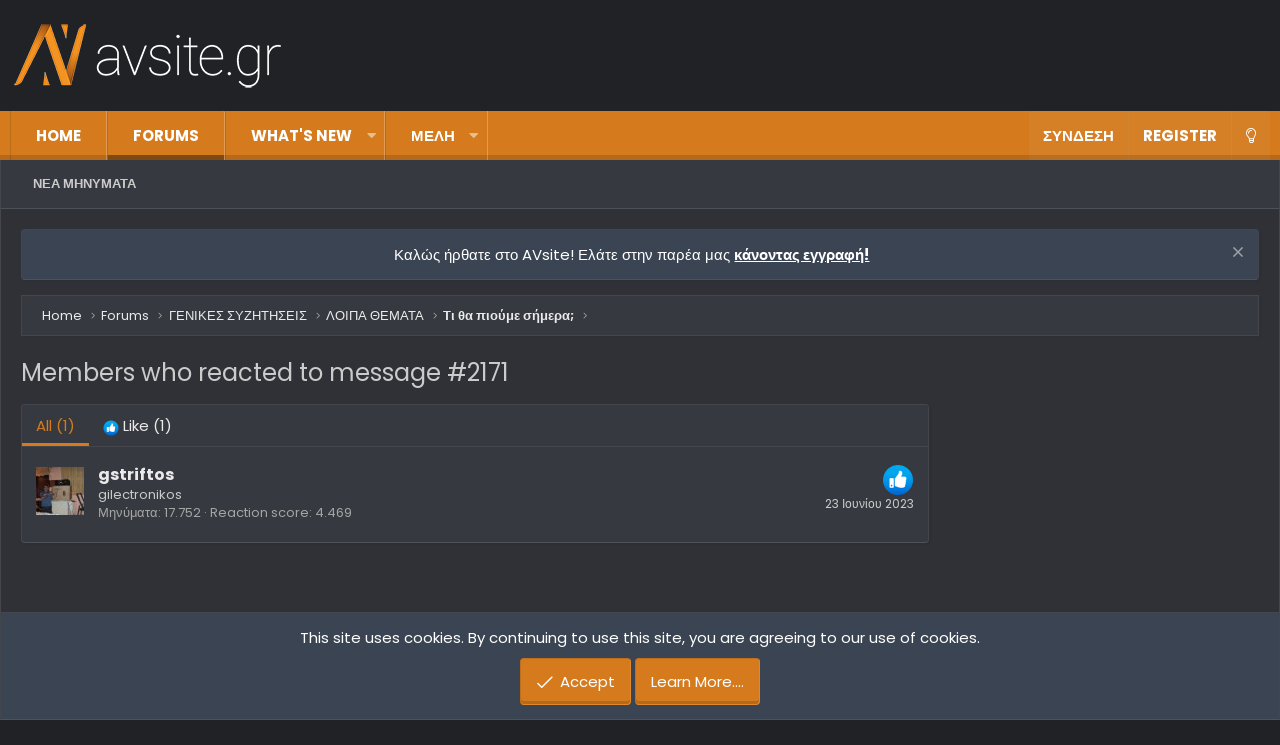

--- FILE ---
content_type: text/html; charset=utf-8
request_url: https://www.avsite.gr/forum/posts/3023516/reactions
body_size: 12808
content:
<!DOCTYPE html>
<html id="XF" lang="el-GR" dir="LTR"
	data-app="public"
	data-template="reaction_list"
	data-container-key="node-55"
	data-content-key=""
	data-logged-in="false"
	data-cookie-prefix="xf2_"
	data-csrf="1769142573,c08302ea0c5dc664dd796c83d9e12136"
	class="XenBase ForumStyleClassic logged-out has-no-js template-reaction_list xb-toggle-default"
	>
<head>


	
	
	<meta charset="utf-8" />
	<meta http-equiv="X-UA-Compatible" content="IE=Edge" />
	<meta name="viewport" content="width=device-width, initial-scale=1, viewport-fit=cover">

	
	
	

	<title>Members who reacted to message #2171 | AVsite</title>

	
		<meta name="robots" content="noindex" />
	

	
		
	
	
	<meta property="og:site_name" content="AVsite" />


	
	
		
	
	
	<meta property="og:type" content="website" />


	
	
		
	
	
	
		<meta property="og:title" content="Members who reacted to message #2171" />
		<meta property="twitter:title" content="Members who reacted to message #2171" />
	


	
	
	
		
	
	
	<meta property="og:url" content="https://www.avsite.gr/forum/posts/3023516/reactions" />


	
	

	
		<meta name="theme-color" content="#d57b1e" />
	
	
	
	<link href="https://fonts.googleapis.com/css?family=Poppins:300,400,700" rel="stylesheet">


	
	

	


	<link rel="preload" href="/forum/styles/fonts/fa/fa-light-300.woff2?_v=5.12.1" as="font" type="font/woff2" crossorigin="anonymous" />


	<link rel="preload" href="/forum/styles/fonts/fa/fa-solid-900.woff2?_v=5.12.1" as="font" type="font/woff2" crossorigin="anonymous" />


<link rel="preload" href="/forum/styles/fonts/fa/fa-brands-400.woff2?_v=5.12.1" as="font" type="font/woff2" crossorigin="anonymous" />

	<link rel="stylesheet" href="/forum/css.php?css=public%3Anormalize.css%2Cpublic%3Acore.less%2Cpublic%3Aapp.less&amp;s=10&amp;l=2&amp;d=1759824896&amp;k=8b64094c9ed264629520940dd879f6d759db682b" />

	<link rel="stylesheet" href="/forum/css.php?css=public%3Aalnb_navigation.less%2Cpublic%3Abp_mosteveronline.less%2Cpublic%3Anotices.less%2Cpublic%3Ashare_controls.less%2Cpublic%3Aextra.less&amp;s=10&amp;l=2&amp;d=1759824896&amp;k=2751265976f2bbfa9e17d00a0e89b271163c0bca" />

	
		<script src="/forum/js/xf/preamble.min.js?_v=97597283"></script>
	


	
	
	
	<!-- Global site tag (gtag.js) - Google Analytics -->
<script async src="https://www.googletagmanager.com/gtag/js?id=UA-6372195-6"></script>
<script>
  window.dataLayer = window.dataLayer || [];
  function gtag(){dataLayer.push(arguments);}
  gtag('js', new Date());
 
gtag('config', 'UA-6372195-6', {
    'custom_map': {'dimension3': 'user_state'}
});
gtag('event', 'user_state_event', {'user_state': 'guest'});

</script>



<script async='async' src='https://securepubads.g.doubleclick.net/tag/js/gpt.js'></script>
<script>
    var googletag = googletag || {};
    googletag.cmd = googletag.cmd || [];
</script>


<script async src="https://securepubads.g.doubleclick.net/tag/js/gpt.js"></script>
<script>
  window.googletag = window.googletag || {cmd: []};
  googletag.cmd.push(function() {
    googletag.defineSlot('/38669707/AVsite_forums_728x90_b', [728, 90], 'div-gpt-ad-1618363268978-0').addService(googletag.pubads());
    googletag.pubads().enableSingleRequest();
    googletag.enableServices();
  });
</script>

<script>
  window.googletag = window.googletag || {cmd: []};
  googletag.cmd.push(function() {
    googletag.defineSlot('/38669707/AVsite_forumview_728x90_perforum_2', [728, 90], 'div-gpt-ad-1566956719441-0').addService(googletag.pubads());
    googletag.pubads().enableSingleRequest();
    googletag.enableServices();
  });
</script>

<script async src="https://securepubads.g.doubleclick.net/tag/js/gpt.js"></script>
<script>
  window.googletag = window.googletag || {cmd: []};
  googletag.cmd.push(function() {
    googletag.defineSlot('/38669707/AVsite_home_728x90_b', [728, 90], 'div-gpt-ad-1567126817313-0').addService(googletag.pubads());
    googletag.pubads().enableSingleRequest();
    googletag.enableServices();
  });
</script>

<script async src="https://securepubads.g.doubleclick.net/tag/js/gpt.js"></script>
<script>
  window.googletag = window.googletag || {cmd: []};
  googletag.cmd.push(function() {
    googletag.defineSlot('/38669707/AVsite_forumview_728x90_perforum', [728, 90], 'div-gpt-ad-1567127090154-0').addService(googletag.pubads());
    googletag.pubads().enableSingleRequest();
    googletag.enableServices();
  });
</script>

	

		
			
		

		
	


</head>
<body data-template="reaction_list">

	

		
			
		

		
	


	

		
			
		

		
	


<div class="p-pageWrapper" id="top">
<div class="p-pageWrapper--helper"></div>

	
<div class="xb-page-wrapper xb-canvas-menuActive">
	
	
		
	<div class="xb-page-wrapper--helper"></div>
	
	
	
<header class="p-header" id="header">
	<div class="p-header-inner">
		<div class="p-header-content">

			<div class="p-header-logo p-header-logo--image">
				<a href="https://www.avsite.gr/forum/pages/homepage/">
					
										
					<img src="/forum/styles/nova/xenforo/logo19.png"
						alt="AVsite" class="logo-desktop"
						 />
					
					
				</a>
			</div>

			
	

		
			
		

		
	



	
	<script async src="https://pagead2.googlesyndication.com/pagead/js/adsbygoogle.js?client=ca-pub-4887427446910197"
	     crossorigin="anonymous"></script>
	<!-- AVsite_header -->
	<ins class="adsbygoogle"
	     style="display:block"
	     data-ad-client="ca-pub-4887427446910197"
	     data-ad-slot="5790447266"
	     data-ad-format="auto"
	     data-full-width-responsive="true"></ins>
	<script>
	     (adsbygoogle = window.adsbygoogle || []).push({});
	</script>
	<br />


			
			
			
			
			
			
		</div>
	</div>
</header>

		

<div class="xb-content-wrapper">
	<div class="navigation-helper">
		
	</div>

	
	




	<div class="p-navSticky p-navSticky--primary" data-xf-init="sticky-header">
		
	<div class="p-nav--wrapper">
	<nav class="p-nav">
		<div class="p-nav-inner">
			<a class="p-nav-menuTrigger" data-xf-click="off-canvas" data-menu=".js-headerOffCanvasMenu" role="button" tabindex="0">
				<i aria-hidden="true"></i>
				<span class="p-nav-menuText">Menu</span>
			</a>

		
			<div class="p-nav-smallLogo">
				<a href="https://www.avsite.gr/forum/pages/homepage/">
							
					<img src="/forum/styles/nova/xenforo/logo19.png"
						alt="AVsite" class="logo-desktop"
					 />
					
					
				</a>
			</div>


			<div class="p-nav-scroller hScroller" data-xf-init="h-scroller" data-auto-scroll=".p-navEl.is-selected">
				<div class="hScroller-scroll">
					<ul class="p-nav-list js-offCanvasNavSource">
					
						<li class="navhome">
							
	<div class="p-navEl " >
		

			
	
	<a href="https://www.avsite.gr/forum/pages/homepage/"
		class="p-navEl-link "
		
		data-xf-key="1"
		data-nav-id="home">Home</a>


			

		
		
	</div>

						</li>
					
						<li class="navforums">
							
	<div class="p-navEl is-selected" data-has-children="true">
		

			
	
	<a href="/forum/forums/"
		class="p-navEl-link p-navEl-link--splitMenu "
		
		
		data-nav-id="forums">Forums</a>


			<a data-xf-key="2"
				data-xf-click="menu"
				data-menu-pos-ref="< .p-navEl"
				class="p-navEl-splitTrigger"
				role="button"
				tabindex="0"
				aria-label="Toggle expanded"
				aria-expanded="false"
				aria-haspopup="true"></a>

		
		
			<div class="menu menu--structural" data-menu="menu" aria-hidden="true">
				<div class="menu-content">
					
						
	
	
	<a href="/forum/whats-new/posts/"
		class="menu-linkRow u-indentDepth0 js-offCanvasCopy "
		
		
		data-nav-id="newPosts">Νέα Μηνύματα</a>

	

					
				</div>
			</div>
		
	</div>

						</li>
					
						<li class="navwhatsNew">
							
	<div class="p-navEl " data-has-children="true">
		

			
	
	<a href="/forum/whats-new/posts/"
		class="p-navEl-link p-navEl-link--splitMenu "
		
		
		data-nav-id="whatsNew">What's new</a>


			<a data-xf-key="3"
				data-xf-click="menu"
				data-menu-pos-ref="< .p-navEl"
				class="p-navEl-splitTrigger"
				role="button"
				tabindex="0"
				aria-label="Toggle expanded"
				aria-expanded="false"
				aria-haspopup="true"></a>

		
		
			<div class="menu menu--structural" data-menu="menu" aria-hidden="true">
				<div class="menu-content">
					
						
	
	
	<a href="/forum/whats-new/latest-activity"
		class="menu-linkRow u-indentDepth0 js-offCanvasCopy "
		 rel="nofollow"
		
		data-nav-id="latestActivity">ΔΡΑΣΤΗΡΙΟΤΗΤΑ</a>

	

					
				</div>
			</div>
		
	</div>

						</li>
					
						<li class="navmembers">
							
	<div class="p-navEl " data-has-children="true">
		

			
	
	<a href="/forum/members/"
		class="p-navEl-link p-navEl-link--splitMenu "
		
		
		data-nav-id="members">ΜΕΛΗ</a>


			<a data-xf-key="4"
				data-xf-click="menu"
				data-menu-pos-ref="< .p-navEl"
				class="p-navEl-splitTrigger"
				role="button"
				tabindex="0"
				aria-label="Toggle expanded"
				aria-expanded="false"
				aria-haspopup="true"></a>

		
		
			<div class="menu menu--structural" data-menu="menu" aria-hidden="true">
				<div class="menu-content">
					
						
	
	
	<a href="/forum/members/list/"
		class="menu-linkRow u-indentDepth0 js-offCanvasCopy "
		
		
		data-nav-id="registeredMembers">Registered members</a>

	

					
						
	
	
	<a href="/forum/online/"
		class="menu-linkRow u-indentDepth0 js-offCanvasCopy "
		
		
		data-nav-id="currentVisitors">Current visitors</a>

	

					
				</div>
			</div>
		
	</div>

						</li>
					
					</ul>
				</div>
			</div>
			
			
			<div class="p-nav-opposite">
				<div class="p-navgroup p-account p-navgroup--guest">
					
						<a href="/forum/login/" class="p-navgroup-link p-navgroup-link--textual p-navgroup-link--logIn"
							data-xf-click="overlay" data-follow-redirects="on">
							<span class="p-navgroup-linkText">Σύνδεση</span>
						</a>
						
							<a href="/forum/register/" class="p-navgroup-link p-navgroup-link--textual p-navgroup-link--register"
								data-xf-click="overlay" data-follow-redirects="on">
								<span class="p-navgroup-linkText">Register</span>
							</a>
						
					
					
					
						
						<a href="/forum/misc/style?style_id=12&amp;t=1769142573%2Cc08302ea0c5dc664dd796c83d9e12136"
						   								class="p-navgroup-link p-navgroup-link--switch"
								 						data-xf-init="tooltip"
														title="Change Style"><i class="fa--xf fal fa-lightbulb" aria-hidden="true"></i>
						</a>
					
				</div>

				<div class="p-navgroup p-discovery p-discovery--noSearch">
					<a href="/forum/whats-new/"
						
	


	class="p-navgroup-link p-navgroup-link--iconic p-navgroup-link--whatsnew"

						aria-label="Νέα μηνύματα"
						title="Νέα μηνύματα">
						<i aria-hidden="true"></i>
						<span class="p-navgroup-linkText">Νέα μηνύματα</span>
					</a>
					
					
					
				</div>
			</div>
			

		</div>
	</nav>
	</div>

	</div>
	
	
		<div class="p-sectionLinks">
			<div class="p-sectionLinks-inner hScroller" data-xf-init="h-scroller">
				<div class="hScroller-scroll">
					<ul class="p-sectionLinks-list">
					
						<li>
							
	<div class="p-navEl " >
		

			
	
	<a href="/forum/whats-new/posts/"
		class="p-navEl-link "
		
		data-xf-key="alt+1"
		data-nav-id="newPosts">Νέα Μηνύματα</a>


			

		
		
	</div>

						</li>
					
					</ul>
				</div>
			</div>
		</div>
	



<div class="offCanvasMenu offCanvasMenu--nav js-headerOffCanvasMenu" data-menu="menu" aria-hidden="true" data-ocm-builder="navigation">
	<div class="offCanvasMenu-backdrop" data-menu-close="true"></div>
	<div class="offCanvasMenu-content">
		<div class="offCanvasMenu-header">
			Menu
			<a class="offCanvasMenu-closer" data-menu-close="true" role="button" tabindex="0" aria-label="Κλείσιμο"></a>
		</div>
		
			<div class="p-offCanvasRegisterLink">
				<div class="offCanvasMenu-linkHolder">
					<a href="/forum/login/" class="offCanvasMenu-link" data-xf-click="overlay" data-menu-close="true">
						Σύνδεση
					</a>
				</div>
				<hr class="offCanvasMenu-separator" />
				
					<div class="offCanvasMenu-linkHolder">
						<a href="/forum/register/" class="offCanvasMenu-link" data-xf-click="overlay" data-menu-close="true">
							Register
						</a>
					</div>
					<hr class="offCanvasMenu-separator" />
				
			</div>
		
		<div class="js-offCanvasNavTarget"></div>
	</div>
</div>

	
	
	
		
	
	
<div class="p-body">
	<div class="p-body-inner">
		
		
		<!--XF:EXTRA_OUTPUT-->



		
			
	
		
		
		

		<ul class="notices notices--block  js-notices"
			data-xf-init="notices"
			data-type="block"
			data-scroll-interval="6">

			
				
	<li class="notice js-notice notice--primary"
		data-notice-id="2"
		data-delay-duration="0"
		data-display-duration="0"
		data-auto-dismiss=""
		data-visibility="">

		
		<div class="notice-content">
			
				<a href="/forum/account/dismiss-notice?notice_id=2" class="notice-dismiss js-noticeDismiss" data-xf-init="tooltip" title="Απόκρυψη ανακοίνωσης"></a>
			
			<center>Καλώς ήρθατε στο AVsite! Ελάτε στην παρέα μας <a href="https://www.avsite.gr/forum/login/"><strong>κάνοντας εγγραφή!</strong></a></center>
		</div>
	</li>

			
		</ul>
	

		

		

		
	

		
			
		

		
	


		
	
		<div class="p-breadcrumbs--parent">
		<ul class="p-breadcrumbs"
			itemscope itemtype="https://schema.org/BreadcrumbList">
		
			

			
			
				
				
	<li itemprop="itemListElement" itemscope itemtype="https://schema.org/ListItem">
		<a href="https://www.avsite.gr/forum/pages/homepage/" itemprop="item">
			<span itemprop="name">Home</span>
		</a>
		<meta itemprop="position" content="1" />
	</li>

			

			
				
				
	<li itemprop="itemListElement" itemscope itemtype="https://schema.org/ListItem">
		<a href="/forum/forums/" itemprop="item">
			<span itemprop="name">Forums</span>
		</a>
		<meta itemprop="position" content="2" />
	</li>

			
			
				
				
	<li itemprop="itemListElement" itemscope itemtype="https://schema.org/ListItem">
		<a href="/forum/forums/#genikes-syzitiseis.36" itemprop="item">
			<span itemprop="name">ΓΕΝΙΚΕΣ ΣΥΖΗΤΗΣΕΙΣ</span>
		</a>
		<meta itemprop="position" content="3" />
	</li>

			
				
				
	<li itemprop="itemListElement" itemscope itemtype="https://schema.org/ListItem">
		<a href="/forum/forums/%CE%9B%CE%9F%CE%99%CE%A0%CE%91-%CE%98%CE%95%CE%9C%CE%91%CE%A4%CE%91.55/" itemprop="item">
			<span itemprop="name">ΛΟΙΠΑ ΘΕΜΑΤΑ</span>
		</a>
		<meta itemprop="position" content="4" />
	</li>

			
				
				
	<li itemprop="itemListElement" itemscope itemtype="https://schema.org/ListItem">
		<a href="/forum/threads/%CE%A4%CE%B9-%CE%B8%CE%B1-%CF%80%CE%B9%CE%BF%CF%8D%CE%BC%CE%B5-%CF%83%CE%AE%CE%BC%CE%B5%CF%81%CE%B1.166918/" itemprop="item">
			<span itemprop="name">Τι θα πιούμε σήμερα;</span>
		</a>
		<meta itemprop="position" content="5" />
	</li>

			

		
		</ul>
		
		</div>
	

		
	

		
			
		

		
	



		
	<noscript><div class="blockMessage blockMessage--important blockMessage--iconic u-noJsOnly">JavaScript is disabled. For a better experience, please enable JavaScript in your browser before proceeding.</div></noscript>

		
	<!--[if lt IE 9]><div class="blockMessage blockMessage&#45;&#45;important blockMessage&#45;&#45;iconic">You are using an out of date browser. It  may not display this or other websites correctly.<br />You should upgrade or use an <a href="https://www.google.com/chrome/browser/" target="_blank">alternative browser</a>.</div><![endif]-->


		
			<div class="p-body-header">
			
				
					<div class="p-title ">
					
						
							
								<h1 class="p-title-value">Members who reacted to message #2171</h1>
							
						
										
					
					</div>
				

				
			
			</div>
		

		<div class="p-body-main p-body-main--withSidebar  xb-sidebar-default">
			
			
			
			
			<div class="p-body-content">
				
				
								
				
	

		
			
		

		
	


				<div class="p-body-pageContent">
	





	



	<div class="block">
		<div class="block-container">
			<h3 class="tabs hScroller block-minorTabHeader" data-xf-init="tabs h-scroller"
				data-panes="< .block-container | .js-reactionTabPanes" role="tablist">
				<span class="hScroller-scroll">
					
						<a class="tabs-tab tabs-tab--reaction0 is-active" role="tab" id="">
							
								<bdi>All</bdi> (1)
							
						</a>
					
						<a class="tabs-tab tabs-tab--reaction1" role="tab" id="reaction-1">
							
								<span class="reaction reaction--small reaction--1" data-reaction-id="1"><i aria-hidden="true"></i><img src="[data-uri]" class="reaction-sprite js-reaction" alt="Like" title="Like" /> <span class="reaction-text js-reactionText"><bdi>Like</bdi> (1)</span></span>
							
						</a>
					
				</span>
			</h3>
			<ul class="tabPanes js-reactionTabPanes">
				
					
						<li class="is-active" role="tabpanel" id="reaction-0">
							
	<ol class="block-body js-reactionList-0">
		
			<li class="block-row block-row--separated">
				
				
	<div class="contentRow">
		<div class="contentRow-figure">
			<a href="/forum/members/gstriftos.13198/" class="avatar avatar--s" data-user-id="13198">
			<img src="/forum/data/avatars/s/13/13198.jpg?1378509516"  alt="gstriftos" class="avatar-u13198-s" /> 
		</a>
		</div>
		<div class="contentRow-main">
			
				<div class="contentRow-extra ">
					<span class="reaction reaction--right reaction--1" data-reaction-id="1"><i aria-hidden="true"></i><img src="[data-uri]" class="reaction-sprite js-reaction" alt="Like" title="Like" /></span>
					<time  class="u-dt" dir="auto" datetime="2023-06-23T19:28:34+0300" data-time="1687537714" data-date-string="23 Ιουνίου 2023" data-time-string="19:28" title="23 Ιουνίου 2023 at 19:28">23 Ιουνίου 2023</time>
				</div>
			
			<h3 class="contentRow-header"><a href="/forum/members/gstriftos.13198/" class="username " dir="auto" data-user-id="13198">gstriftos</a></h3>

			<div class="contentRow-lesser" dir="auto" ><span class="userTitle" dir="auto">gilectronikos</span></div>

			<div class="contentRow-minor">
				<ul class="listInline listInline--bullet">
					
					<li><dl class="pairs pairs--inline">
						<dt>Μηνύματα</dt>
						<dd>17.752</dd>
					</dl></li>
					
					<li><dl class="pairs pairs--inline">
						<dt>Reaction score</dt>
						<dd>4.469</dd>
					</dl></li>
					
					
					
					
				</ul>
			</div>
		</div>
	</div>

			</li>
		
		
	</ol>

						</li>
					
				
					
						<li data-href="/forum/posts/3023516/reactions?reaction_id=1&amp;list_only=1" class="" role="tabpanel" id="reaction-1">
							<div class="blockMessage">Φόρτωση…</div>
						</li>
					
				
			</ul>
		</div>
	</div>


</div>
				
	

		
			
		

		
	


			</div>

			
				

				<div class="p-body-sidebar">
					
						<div class="p-sidebar-inner">
					
							
							
							
							
	

		
			
		

		
	



	
	<center>
	<script async src="https://pagead2.googlesyndication.com/pagead/js/adsbygoogle.js?client=ca-pub-4887427446910197"
	     crossorigin="anonymous"></script>
	<!-- AVsite_sidebar -->
	<ins class="adsbygoogle"
	     style="display:block"
	     data-ad-client="ca-pub-4887427446910197"
	     data-ad-slot="5755263265"
	     data-ad-format="auto"
	     data-full-width-responsive="true"></ins>
	<script>
	     (adsbygoogle = window.adsbygoogle || []).push({});
	</script>	
	</center>
	<br />


							
								<div class="block" data-widget-id="9" data-widget-key="forum_overview_new_posts" data-widget-definition="new_posts">
		<div class="block-container">
			
				<h3 class="block-minorHeader">
					<a href="/forum/whats-new/posts/?skip=1" rel="nofollow">Τελευταια Μηνυματα</a>
				</h3>
				<ul class="block-body">
					
						
							<li class="block-row">
								
	<div class="contentRow">
		<div class="contentRow-figure">
			<a href="/forum/members/tgd.28166/" class="avatar avatar--xxs" data-user-id="28166" data-xf-init="member-tooltip">
			<img src="/forum/data/avatars/s/28/28166.jpg?1606758754"  alt="TGD" class="avatar-u28166-s" /> 
		</a>
		</div>
		<div class="contentRow-main contentRow-main--close">
			
				<a href="/forum/threads/%CE%9F-%CE%BA%CE%B1%CE%BA%CF%8C%CF%82-%CE%BC%CE%B1%CF%82-%CE%BF-%CE%BA%CE%B1%CE%B9%CF%81%CF%8C%CF%82.35223/post-3339984">Ο κακός μας ο καιρός</a>
			

			<div class="contentRow-minor contentRow-minor--hideLinks">
				<ul class="listInline listInline--bullet">
					<li>Latest: TGD</li>
					<li><time  class="u-dt" dir="auto" datetime="2026-01-23T04:43:27+0200" data-time="1769136207" data-date-string="23 Ιανουαρίου 2026" data-time-string="04:43" title="23 Ιανουαρίου 2026 at 04:43">Σήμερα στις 04:43</time></li>
				</ul>
			</div>
			<div class="contentRow-minor contentRow-minor--hideLinks">
				<a href="/forum/forums/%CE%9B%CE%9F%CE%99%CE%A0%CE%91-%CE%98%CE%95%CE%9C%CE%91%CE%A4%CE%91.55/">ΛΟΙΠΑ ΘΕΜΑΤΑ</a>
			</div>
		</div>
	</div>

							</li>
						
							<li class="block-row">
								
	<div class="contentRow">
		<div class="contentRow-figure">
			<a href="/forum/members/%CE%A3%CF%84%CE%B1%CF%8D%CF%81%CE%BF%CF%82-%CE%9B%CE%B1%CE%B3%CE%BA%CE%B1%CE%B4%CE%B9%CE%B1%CE%BD%CF%8C%CF%82.40786/" class="avatar avatar--xxs" data-user-id="40786" data-xf-init="member-tooltip">
			<img src="/forum/data/avatars/s/40/40786.jpg?1768557625"  alt="Σταύρος Λαγκαδιανός" class="avatar-u40786-s" /> 
		</a>
		</div>
		<div class="contentRow-main contentRow-main--close">
			
				<a href="/forum/threads/%CE%95%CE%B4%CF%8E-%CE%B3%CE%B5%CE%BB%CE%AC%CE%BC%CE%B5.34785/post-3339983">Εδώ γελάμε</a>
			

			<div class="contentRow-minor contentRow-minor--hideLinks">
				<ul class="listInline listInline--bullet">
					<li>Latest: Σταύρος Λαγκαδιανός</li>
					<li><time  class="u-dt" dir="auto" datetime="2026-01-23T02:17:51+0200" data-time="1769127471" data-date-string="23 Ιανουαρίου 2026" data-time-string="02:17" title="23 Ιανουαρίου 2026 at 02:17">Σήμερα στις 02:17</time></li>
				</ul>
			</div>
			<div class="contentRow-minor contentRow-minor--hideLinks">
				<a href="/forum/forums/%CE%9B%CE%9F%CE%99%CE%A0%CE%91-%CE%98%CE%95%CE%9C%CE%91%CE%A4%CE%91.55/">ΛΟΙΠΑ ΘΕΜΑΤΑ</a>
			</div>
		</div>
	</div>

							</li>
						
							<li class="block-row">
								
	<div class="contentRow">
		<div class="contentRow-figure">
			<a href="/forum/members/daharis666.32978/" class="avatar avatar--xxs" data-user-id="32978" data-xf-init="member-tooltip">
			<img src="/forum/data/avatars/s/32/32978.jpg?1629241598"  alt="daharis666" class="avatar-u32978-s" /> 
		</a>
		</div>
		<div class="contentRow-main contentRow-main--close">
			
				<a href="/forum/threads/%CE%98%CE%B1-%CF%84%CE%BF-%CE%B1%CE%BD%CE%B1%CE%B3%CE%BD%CF%89%CF%81%CE%AF%CF%83%CE%B5%CE%B9-%CF%89%CF%82-%CF%80%CF%81%CF%8C%CE%B2%CE%BB%CE%B7%CE%BC%CE%B1-%CE%B7-sony-%CE%98%CE%B5%CF%89%CF%81%CE%B5%CE%AF%CF%84%CE%B5-%CF%80%CF%89%CF%82-%CE%B5%CE%AF%CE%BD%CE%B1%CE%B9-%CE%B1%CF%80%CE%BF%CE%B4%CE%B5%CE%BA%CF%84%CF%8C.204059/post-3339982">Θα το αναγνωρίσει ως πρόβλημα η Sony ; Θεωρείτε πως είναι αποδεκτό ;</a>
			

			<div class="contentRow-minor contentRow-minor--hideLinks">
				<ul class="listInline listInline--bullet">
					<li>Latest: daharis666</li>
					<li><time  class="u-dt" dir="auto" datetime="2026-01-23T01:25:03+0200" data-time="1769124303" data-date-string="23 Ιανουαρίου 2026" data-time-string="01:25" title="23 Ιανουαρίου 2026 at 01:25">Σήμερα στις 01:25</time></li>
				</ul>
			</div>
			<div class="contentRow-minor contentRow-minor--hideLinks">
				<a href="/forum/forums/%CE%A4%CE%97%CE%9B%CE%95%CE%9F%CE%A1%CE%91%CE%A3%CE%95%CE%99%CE%A3.44/">ΤΗΛΕΟΡΑΣΕΙΣ</a>
			</div>
		</div>
	</div>

							</li>
						
							<li class="block-row">
								
	<div class="contentRow">
		<div class="contentRow-figure">
			<a href="/forum/members/cosworth.15806/" class="avatar avatar--xxs avatar--default avatar--default--dynamic" data-user-id="15806" data-xf-init="member-tooltip" style="background-color: #66a329; color: #0d1405">
			<span class="avatar-u15806-s">C</span> 
		</a>
		</div>
		<div class="contentRow-main contentRow-main--close">
			
				<a href="/forum/threads/%CE%96%CE%AE%CF%84%CE%B7%CF%83%CE%B7-marantz-pm-8006.204062/post-3339980">Ζήτηση - Marantz PM 8006</a>
			

			<div class="contentRow-minor contentRow-minor--hideLinks">
				<ul class="listInline listInline--bullet">
					<li>Latest: cosworth</li>
					<li><time  class="u-dt" dir="auto" datetime="2026-01-23T01:08:17+0200" data-time="1769123297" data-date-string="23 Ιανουαρίου 2026" data-time-string="01:08" title="23 Ιανουαρίου 2026 at 01:08">Σήμερα στις 01:08</time></li>
				</ul>
			</div>
			<div class="contentRow-minor contentRow-minor--hideLinks">
				<a href="/forum/forums/%CE%9C-%CE%91-%CE%95%CE%9D%CE%99%CE%A3%CE%A7%CE%A5%CE%A4%CE%95%CE%A3.203/">Μ.Α. - ΕΝΙΣΧΥΤΕΣ</a>
			</div>
		</div>
	</div>

							</li>
						
							<li class="block-row">
								
	<div class="contentRow">
		<div class="contentRow-figure">
			<a href="/forum/members/w-tcher.58763/" class="avatar avatar--xxs" data-user-id="58763" data-xf-init="member-tooltip">
			<img src="/forum/data/avatars/s/58/58763.jpg?1741163742"  alt="w@tcher" class="avatar-u58763-s" /> 
		</a>
		</div>
		<div class="contentRow-main contentRow-main--close">
			
				<a href="/forum/threads/direct-drive-%CE%B3%CE%B9%CE%B1-%CF%83%CF%80%CE%AF%CF%84%CE%B9.203787/post-3339973"><span class="label label--gray" dir="auto">Featured</span><span class="label-append">&nbsp;</span>Direct drive για σπίτι?</a>
			

			<div class="contentRow-minor contentRow-minor--hideLinks">
				<ul class="listInline listInline--bullet">
					<li>Latest: w@tcher</li>
					<li><time  class="u-dt" dir="auto" datetime="2026-01-23T00:21:58+0200" data-time="1769120518" data-date-string="23 Ιανουαρίου 2026" data-time-string="00:21" title="23 Ιανουαρίου 2026 at 00:21">Σήμερα στις 00:21</time></li>
				</ul>
			</div>
			<div class="contentRow-minor contentRow-minor--hideLinks">
				<a href="/forum/forums/%CE%91%CE%9D%CE%91%CE%9B%CE%9F%CE%93%CE%99%CE%9A%CE%95%CE%A3-%CE%A0%CE%97%CE%93%CE%95%CE%A3.185/">ΑΝΑΛΟΓΙΚΕΣ ΠΗΓΕΣ</a>
			</div>
		</div>
	</div>

							</li>
						
							<li class="block-row">
								
	<div class="contentRow">
		<div class="contentRow-figure">
			<a href="/forum/members/spylab.4753/" class="avatar avatar--xxs" data-user-id="4753" data-xf-init="member-tooltip">
			<img src="/forum/data/avatars/s/4/4753.jpg?1749211033"  alt="spylab" class="avatar-u4753-s" /> 
		</a>
		</div>
		<div class="contentRow-main contentRow-main--close">
			
				<a href="/forum/threads/for-all-mankind.172518/post-3339971">For All Mankind</a>
			

			<div class="contentRow-minor contentRow-minor--hideLinks">
				<ul class="listInline listInline--bullet">
					<li>Latest: spylab</li>
					<li><time  class="u-dt" dir="auto" datetime="2026-01-23T00:12:53+0200" data-time="1769119973" data-date-string="23 Ιανουαρίου 2026" data-time-string="00:12" title="23 Ιανουαρίου 2026 at 00:12">Σήμερα στις 00:12</time></li>
				</ul>
			</div>
			<div class="contentRow-minor contentRow-minor--hideLinks">
				<a href="/forum/forums/%CE%A4%CE%97%CE%9B%CE%95%CE%9F%CE%A0%CE%A4%CE%99%CE%9A%CE%95%CE%A3-%CE%A0%CE%91%CE%A1%CE%91%CE%93%CE%A9%CE%93%CE%95%CE%A3.70/">ΤΗΛΕΟΠΤΙΚΕΣ ΠΑΡΑΓΩΓΕΣ</a>
			</div>
		</div>
	</div>

							</li>
						
							<li class="block-row">
								
	<div class="contentRow">
		<div class="contentRow-figure">
			<a href="/forum/members/c-papadakis.62116/" class="avatar avatar--xxs avatar--default avatar--default--dynamic" data-user-id="62116" data-xf-init="member-tooltip" style="background-color: #a32985; color: #e699d2">
			<span class="avatar-u62116-s">C</span> 
		</a>
		</div>
		<div class="contentRow-main contentRow-main--close">
			
				<a href="/forum/threads/denafrips-pontus-15.204061/post-3339960">Denafrips pontus 15</a>
			

			<div class="contentRow-minor contentRow-minor--hideLinks">
				<ul class="listInline listInline--bullet">
					<li>Latest: C . papadakis</li>
					<li><time  class="u-dt" dir="auto" datetime="2026-01-22T23:35:31+0200" data-time="1769117731" data-date-string="22 Ιανουαρίου 2026" data-time-string="23:35" title="22 Ιανουαρίου 2026 at 23:35">Χθες στις 23:35</time></li>
				</ul>
			</div>
			<div class="contentRow-minor contentRow-minor--hideLinks">
				<a href="/forum/forums/%CE%9C-%CE%91-%CE%A0%CE%97%CE%93%CE%95%CE%A3.202/">Μ.Α. - ΠΗΓΕΣ</a>
			</div>
		</div>
	</div>

							</li>
						
							<li class="block-row">
								
	<div class="contentRow">
		<div class="contentRow-figure">
			<a href="/forum/members/c-papadakis.62116/" class="avatar avatar--xxs avatar--default avatar--default--dynamic" data-user-id="62116" data-xf-init="member-tooltip" style="background-color: #a32985; color: #e699d2">
			<span class="avatar-u62116-s">C</span> 
		</a>
		</div>
		<div class="contentRow-main contentRow-main--close">
			
				<a href="/forum/threads/melto-2-lab-12-phono.204060/post-3339958">Melto 2 lab 12 phono</a>
			

			<div class="contentRow-minor contentRow-minor--hideLinks">
				<ul class="listInline listInline--bullet">
					<li>Latest: C . papadakis</li>
					<li><time  class="u-dt" dir="auto" datetime="2026-01-22T23:32:06+0200" data-time="1769117526" data-date-string="22 Ιανουαρίου 2026" data-time-string="23:32" title="22 Ιανουαρίου 2026 at 23:32">Χθες στις 23:32</time></li>
				</ul>
			</div>
			<div class="contentRow-minor contentRow-minor--hideLinks">
				<a href="/forum/forums/%CE%9C-%CE%91-%CE%A0%CE%97%CE%93%CE%95%CE%A3.202/">Μ.Α. - ΠΗΓΕΣ</a>
			</div>
		</div>
	</div>

							</li>
						
							<li class="block-row">
								
	<div class="contentRow">
		<div class="contentRow-figure">
			<a href="/forum/members/karagiank.46291/" class="avatar avatar--xxs avatar--default avatar--default--dynamic" data-user-id="46291" data-xf-init="member-tooltip" style="background-color: #7a3d1f; color: #db9470">
			<span class="avatar-u46291-s">K</span> 
		</a>
		</div>
		<div class="contentRow-main contentRow-main--close">
			
				<a href="/forum/threads/%CE%A0%CF%89%CE%BB%CE%B5%CE%AF%CF%84%CE%B1%CE%B9-audiolab-6000a-%CF%83%CE%B5-%CE%AC%CF%81%CE%B9%CF%83%CF%84%CE%B7-%CE%BA%CE%B1%CF%84%CE%AC%CF%83%CF%84%CE%B1%CF%83%CE%B7-%CE%BC%CE%B5-%CE%B1%CF%81%CF%87%CE%B9%CE%BA%CE%AE-%CF%83%CF%85%CF%83%CE%BA%CE%B5%CF%85%CE%B1%CF%83%CE%AF%CE%B1.204034/post-3339956">Πωλείται Audiolab 6000A σε άριστη κατάσταση με αρχική συσκευασία</a>
			

			<div class="contentRow-minor contentRow-minor--hideLinks">
				<ul class="listInline listInline--bullet">
					<li>Latest: karagiank</li>
					<li><time  class="u-dt" dir="auto" datetime="2026-01-22T23:23:02+0200" data-time="1769116982" data-date-string="22 Ιανουαρίου 2026" data-time-string="23:23" title="22 Ιανουαρίου 2026 at 23:23">Χθες στις 23:23</time></li>
				</ul>
			</div>
			<div class="contentRow-minor contentRow-minor--hideLinks">
				<a href="/forum/forums/%CE%9C-%CE%91-%CE%95%CE%9D%CE%99%CE%A3%CE%A7%CE%A5%CE%A4%CE%95%CE%A3.203/">Μ.Α. - ΕΝΙΣΧΥΤΕΣ</a>
			</div>
		</div>
	</div>

							</li>
						
							<li class="block-row">
								
	<div class="contentRow">
		<div class="contentRow-figure">
			<a href="/forum/members/billarm.31955/" class="avatar avatar--xxs avatar--default avatar--default--dynamic" data-user-id="31955" data-xf-init="member-tooltip" style="background-color: #cc9966; color: #604020">
			<span class="avatar-u31955-s">B</span> 
		</a>
		</div>
		<div class="contentRow-main contentRow-main--close">
			
				<a href="/forum/threads/grace-m900.197836/post-3339953">Grace m900</a>
			

			<div class="contentRow-minor contentRow-minor--hideLinks">
				<ul class="listInline listInline--bullet">
					<li>Latest: billarm</li>
					<li><time  class="u-dt" dir="auto" datetime="2026-01-22T23:17:30+0200" data-time="1769116650" data-date-string="22 Ιανουαρίου 2026" data-time-string="23:17" title="22 Ιανουαρίου 2026 at 23:17">Χθες στις 23:17</time></li>
				</ul>
			</div>
			<div class="contentRow-minor contentRow-minor--hideLinks">
				<a href="/forum/forums/%CE%9C-%CE%91-%CE%A0%CE%97%CE%93%CE%95%CE%A3.202/">Μ.Α. - ΠΗΓΕΣ</a>
			</div>
		</div>
	</div>

							</li>
						
					
				</ul>
			
		</div>
	</div>


	
		<div class="block" data-widget-section="staffMembers" data-widget-id="6" data-widget-key="forum_overview_members_online" data-widget-definition="members_online">
			<div class="block-container">
				<h3 class="block-minorHeader"><a href="/forum/members/?key=staff_members">Staff online</a></h3>
				<ul class="block-body">
				
					
						
					
						
					
						
					
						
					
						
					
						
							<li class="block-row">
								<div class="contentRow">
									<div class="contentRow-figure">
										<a href="/forum/members/zizik.9631/" class="avatar avatar--xs" data-user-id="9631" data-xf-init="member-tooltip">
			<img src="/forum/data/avatars/s/9/9631.jpg?1619711352" srcset="/forum/data/avatars/m/9/9631.jpg?1619711352 2x" alt="Zizik" class="avatar-u9631-s" /> 
		</a>
									</div>
									<div class="contentRow-main contentRow-main--close">
										<a href="/forum/members/zizik.9631/" class="username " dir="auto" data-user-id="9631" data-xf-init="member-tooltip"><span class="username--style3 username--staff username--moderator username--admin">Zizik</span></a>
										<div class="contentRow-minor">
											<span class="userTitle" dir="auto">Safety Last</span>
										</div>
									</div>
								</div>
							</li>
						
					
						
							<li class="block-row">
								<div class="contentRow">
									<div class="contentRow-figure">
										<a href="/forum/members/abcd.14375/" class="avatar avatar--xs" data-user-id="14375" data-xf-init="member-tooltip">
			<img src="/forum/data/avatars/s/14/14375.jpg?1768901372" srcset="/forum/data/avatars/m/14/14375.jpg?1768901372 2x" alt="abcd" class="avatar-u14375-s" /> 
		</a>
									</div>
									<div class="contentRow-main contentRow-main--close">
										<a href="/forum/members/abcd.14375/" class="username " dir="auto" data-user-id="14375" data-xf-init="member-tooltip"><span class="username--style5 username--staff">abcd</span></a>
										<div class="contentRow-minor">
											<span class="userTitle" dir="auto">Πρώην Διοικητής ο τροπαιοφόρος</span>
										</div>
									</div>
								</div>
							</li>
						
					
						
					
						
					
				
				</ul>
			</div>
		</div>
	


<div class="block" data-widget-section="onlineNow" data-widget-id="6" data-widget-key="forum_overview_members_online" data-widget-definition="members_online">
	<div class="block-container">
		<h3 class="block-minorHeader"><a href="/forum/online/">Μέλη online</a></h3>
		<div class="block-body">
			
				<div class="block-row block-row--minor">
			

				
					<ul class="listInline listInline--comma">
						<li><a href="/forum/members/sonic36.45389/" class="username " dir="auto" data-user-id="45389" data-xf-init="member-tooltip">sonic36</a></li><li><a href="/forum/members/tht.28386/" class="username " dir="auto" data-user-id="28386" data-xf-init="member-tooltip">tht</a></li><li><a href="/forum/members/wizzy.26277/" class="username " dir="auto" data-user-id="26277" data-xf-init="member-tooltip">wizzy</a></li><li><a href="/forum/members/billfor.5511/" class="username " dir="auto" data-user-id="5511" data-xf-init="member-tooltip">billfor</a></li><li><a href="/forum/members/billyleon.43582/" class="username " dir="auto" data-user-id="43582" data-xf-init="member-tooltip">Billyleon</a></li><li><a href="/forum/members/zizik.9631/" class="username " dir="auto" data-user-id="9631" data-xf-init="member-tooltip"><span class="username--style3 username--staff username--moderator username--admin">Zizik</span></a></li><li><a href="/forum/members/abcd.14375/" class="username " dir="auto" data-user-id="14375" data-xf-init="member-tooltip"><span class="username--style5 username--staff">abcd</span></a></li><li><a href="/forum/members/sota.36024/" class="username " dir="auto" data-user-id="36024" data-xf-init="member-tooltip">Sota</a></li><li><a href="/forum/members/shorko.44664/" class="username " dir="auto" data-user-id="44664" data-xf-init="member-tooltip">shorko</a></li>
					</ul>
					
				
			</div>
		</div>
		<div class="block-footer">
			<span class="block-footer-counter">Online τώρα: 2.667 (Μέλη: 15, Επισκέπτες: 2.652)</span>
		</div>





<div class="main-container block-footer">


		
			
	

	
	
	
	
	
	<div class="totalContainer totalContainer--lessPadding">
	<span class="totalCounts">Most visitors online was 8878 , on 22 Jan 2026</span>
	  </div>
	
		
	
</div>
	
	</div>
</div>
<div class="block" data-widget-id="7" data-widget-key="forum_overview_forum_statistics" data-widget-definition="forum_statistics">
	<div class="block-container">
		<h3 class="block-minorHeader">ΣΤΑΤΙΣΤΙΚΑ</h3>
		<div class="block-body block-row">
			<dl class="pairs pairs--justified">
				<dt>Threads</dt>
				<dd>177.341</dd>
			</dl>

			<dl class="pairs pairs--justified">
				<dt>Μηνύματα</dt>
				<dd>3.076.903</dd>
			</dl>

			<dl class="pairs pairs--justified">
				<dt>Members</dt>
				<dd>38.685</dd>
			</dl>

			<dl class="pairs pairs--justified">
				<dt>Νεότερο μέλος</dt>
				<dd><a href="/forum/members/simplygades.62133/" class="username " dir="auto" data-user-id="62133" data-xf-init="member-tooltip">simplygades</a></dd>
			</dl>
		</div>





<div class="main-container block-footer">


		
			
	

	
	
	
	
	
	<div class="totalContainer totalContainer--lessPadding">
	<span class="totalCounts">Most visitors online was 8878 , on 22 Jan 2026</span>
	  </div>
	
		
	
</div>
	
	</div>
</div>

	<div class="block" data-widget-id="8" data-widget-key="forum_overview_share_page" data-widget-definition="share_page">
		<div class="block-container">
			<h3 class="block-minorHeader">Share this page</h3>
			<div class="block-body block-row">
				
					
	
		
		<div class="shareButtons shareButtons--iconic" data-xf-init="share-buttons" data-page-url="" data-page-title="" data-page-desc="">
			

			<div class="shareButtons-buttons">
				

					
						<a class="shareButtons-button shareButtons-button--brand shareButtons-button--facebook" data-href="https://www.facebook.com/sharer.php?u={url}">
							<i aria-hidden="true"></i>
							<span>Facebook</span>
						</a>
					

					

					

					

					

					
						<a class="shareButtons-button shareButtons-button--brand shareButtons-button--whatsApp" data-href="https://api.whatsapp.com/send?text={title}&nbsp;{url}">
							<i aria-hidden="true"></i>
							<span>WhatsApp</span>
						</a>
					

					
						<a class="shareButtons-button shareButtons-button--email" data-href="mailto:?subject={title}&amp;body={url}">
							<i aria-hidden="true"></i>
							<span>Email</span>
						</a>
					

					
						<a class="shareButtons-button shareButtons-button--link is-hidden" data-clipboard="{url}">
							<i aria-hidden="true"></i>
							<span>Link</span>
						</a>
					
				
			</div>
		</div>
	

				
			</div>
		</div>
	</div>
							
							
	

		
			
		

		
	


						</div>
				</div>

		
			
		</div>

		
	

		
			
		

		
	


		
	
		<div class="p-breadcrumbs--parent p-breadcrumbs--bottom">
		<ul class="p-breadcrumbs"
			itemscope itemtype="https://schema.org/BreadcrumbList">
		
			

			
			
				
				
	<li itemprop="itemListElement" itemscope itemtype="https://schema.org/ListItem">
		<a href="https://www.avsite.gr/forum/pages/homepage/" itemprop="item">
			<span itemprop="name">Home</span>
		</a>
		<meta itemprop="position" content="1" />
	</li>

			

			
				
				
	<li itemprop="itemListElement" itemscope itemtype="https://schema.org/ListItem">
		<a href="/forum/forums/" itemprop="item">
			<span itemprop="name">Forums</span>
		</a>
		<meta itemprop="position" content="2" />
	</li>

			
			
				
				
	<li itemprop="itemListElement" itemscope itemtype="https://schema.org/ListItem">
		<a href="/forum/forums/#genikes-syzitiseis.36" itemprop="item">
			<span itemprop="name">ΓΕΝΙΚΕΣ ΣΥΖΗΤΗΣΕΙΣ</span>
		</a>
		<meta itemprop="position" content="3" />
	</li>

			
				
				
	<li itemprop="itemListElement" itemscope itemtype="https://schema.org/ListItem">
		<a href="/forum/forums/%CE%9B%CE%9F%CE%99%CE%A0%CE%91-%CE%98%CE%95%CE%9C%CE%91%CE%A4%CE%91.55/" itemprop="item">
			<span itemprop="name">ΛΟΙΠΑ ΘΕΜΑΤΑ</span>
		</a>
		<meta itemprop="position" content="4" />
	</li>

			
				
				
	<li itemprop="itemListElement" itemscope itemtype="https://schema.org/ListItem">
		<a href="/forum/threads/%CE%A4%CE%B9-%CE%B8%CE%B1-%CF%80%CE%B9%CE%BF%CF%8D%CE%BC%CE%B5-%CF%83%CE%AE%CE%BC%CE%B5%CF%81%CE%B1.166918/" itemprop="item">
			<span itemprop="name">Τι θα πιούμε σήμερα;</span>
		</a>
		<meta itemprop="position" content="5" />
	</li>

			

		
		</ul>
		
		</div>
	

		
	

		
			
		

		
	

				
				
	
				
	</div>
</div>

</div> <!-- closing xb-content-wrapper -->
	
<footer class="p-footer" id="footer">
	<div class="p-footer--container footer-stretched">
		
	
	
		
			<div class="p-footer-custom">
	<div class="p-footer-inner">

		

		<div class="xb-footer--wrapper">

			
				<div class="xb-footer-block xb-footer-block-1">
					
	
			
			<h3>Σχετικά με το AVsite</h3>
Καλώς ήρθατε στην πιο ζεστή γωνιά Audio / Video! 
<br /><br />
Εδώ μπορείτε να αναζητήσετε πληροφορίες για επερχόμενες αγορές και να συζητήσετε για οτιδήποτε Audio/Video με ανθρώπους που μοιράζονται το ίδιο πάθος. 
<br /><br />
Έχουμε πάνω από 38.000 μέλη και μας διαβάζουν εκατοντάδες χιλιάδες αναγνώστες κάθε μήνα.
<br /><br />
Αν δεν είστε ακόμα μέλος ελάτε στην παρέα μας κάνοντας <a href="https://www.avsite.gr/forum/login/">εγγραφή!</a>
			

					
				</div>
			

			
				<div class="xb-footer-block xb-footer-block-2">
					
	
			
				<div class="block" data-widget-id="0" data-widget-key="" data-widget-definition="forum_statistics">
	<div class="block-container">
		<h3 class="block-minorHeader">ΣΤΑΤΙΣΤΙΚΑ</h3>
		<div class="block-body block-row">
			<dl class="pairs pairs--justified">
				<dt>Threads</dt>
				<dd>177.341</dd>
			</dl>

			<dl class="pairs pairs--justified">
				<dt>Μηνύματα</dt>
				<dd>3.076.903</dd>
			</dl>

			<dl class="pairs pairs--justified">
				<dt>Members</dt>
				<dd>38.685</dd>
			</dl>

			<dl class="pairs pairs--justified">
				<dt>Νεότερο μέλος</dt>
				<dd><a href="/forum/members/simplygades.62133/" class="username " dir="auto" data-user-id="62133" data-xf-init="member-tooltip">simplygades</a></dd>
			</dl>
		</div>





<div class="main-container block-footer">


		
			
	

	
	
	
	
	
	<div class="totalContainer totalContainer--lessPadding">
	<span class="totalCounts">Most visitors online was 8878 , on 22 Jan 2026</span>
	  </div>
	
		
	
</div>
	
	</div>
</div>
			

					
				</div>
			

			
				<div class="xb-footer-block xb-footer-block-3">
					
	
			
				<div class="block" data-widget-id="0" data-widget-key="" data-widget-definition="online_statistics">
	<div class="block-container">
		<h3 class="block-minorHeader">Online statistics</h3>
		<div class="block-body block-row">
			<dl class="pairs pairs--justified">
				<dt>Online μέλη</dt>
				<dd>15</dd>
			</dl>

			<dl class="pairs pairs--justified">
				<dt>Online επισκέπτες</dt>
				<dd>2.652</dd>
			</dl>

			<dl class="pairs pairs--justified">
				<dt>Σύνολο</dt>
				<dd>2.667</dd>
			</dl>
		</div>
		<div class="block-footer">
			Στο σύνολο μετριούνται και τα μέλη που έχουν επιλέξει να μην εμφανίζονται στην λίστα ενεργών χρηστών.
		</div>
	</div>
</div>
			

					
				</div>
			

			
				<div class="xb-footer-block xb-footer-block-4">
					
	
			
			<h3>Χρήσιμα Λινκ</h3>
<ul class="footerList">
<li><a href="https://www.avsite.gr/forum">Αρχική</a></li>
<li><a href="https://www.avsite.gr/forum/misc/contact/">Επικοινωνία</a></li>
<li><a href="https://www.avsite.gr/forum/misc/contact/">Διαφήμιση</a></li>
<li><a href="https://www.avsite.gr/forum/threads/avsite-%CE%88%CF%81%CE%B5%CF%85%CE%BD%CE%B1-audio-video-2014-%CE%91%CF%80%CE%BF%CF%84%CE%B5%CE%BB%CE%AD%CF%83%CE%BC%CE%B1%CF%84%CE%B1.134308/">Έρευνα Audio/Video</a></li>
</ul>
			

					
				</div>
			

		</div>

		

	</div>
</div>







<script type="text/javascript" src="//go.linkwi.se/delivery/js/deepl.min.js"></script>
<script type="text/javascript">
    LinkwiseAutoDeeplinks.replace('CD329','avjs');	
</script>
		

		
			<div class="p-footer-copyright">
				<div class="p-footer-inner">

	

		
			
		

		
	


	

		
			
		

		
	

					<div class="p-footer-copyright--flex">
					<div class="copyright-left">
						
							<a href="https://xenforo.com" class="u-concealed" dir="ltr" target="_blank">Forum software by XenForo<sup>&reg;</sup> <span class="copyright">&copy; 2010-2020 XenForo Ltd.</span></a> <span class="p-pe-copyright">Design by: <a href="https://pixelexit.com">Pixel Exit</a></span>
							
						
					</div>
					
					
						<div class="copyright-right">	
							
	<div class="p-footer-default">
	<div class="p-footer-inner">

	

		
			
		

		
	


	

		
			
		

		
	

		<div class="p-footer-row">	
			
				<div class="p-footer-row-main">
					<ul class="p-footer-linkList">
					
						
							<li class="p-linkList-changeStyle"><a href="/forum/misc/style" data-xf-click="overlay"
								data-xf-init="tooltip" title="Style Chooser" rel="nofollow">
								<i class="fa--xf fal fa-paint-brush" aria-hidden="true"></i><span> AVsite 2019</span>
							</a></li>
						
					
						
						<li class="p-linkList-styleSwitch"><a href="/forum/misc/style?style_id=12&amp;t=1769142573%2Cc08302ea0c5dc664dd796c83d9e12136"
															  data-xf-init="tooltip"
															  title="Change Style"><i class="fa--xf fal fa-lightbulb" aria-hidden="true"></i><span> Change Style</span>
							</a></li>
					
						<li><a class="pageWidthToggle  xb-toggle-default" data-xf-click="toggle" data-target="html" data-active-class="xb-toggle-default" data-xf-init="toggle-storage" data-storage-type="cookie" data-storage-key="_xb-width"><i class="fa--xf fal fa-sliders-h" aria-hidden="true"></i><span> Change width</span></a></li>
						
							<li class="p-linkList-changeLanguage"><a href="/forum/misc/language" data-xf-click="overlay"
								data-xf-init="tooltip" title="Language Chooser" rel="nofollow">
								<i class="fa--xf fal fa-globe" aria-hidden="true"></i><span> Greek (EL)</span></a></li>
						
					
					</ul>
				</div>
			
			<div class="p-footer-row-opposite">
				<ul class="p-footer-linkList">
					
						
							<li><a href="/forum/misc/contact" data-xf-click="overlay">Επικοινωνία</a></li>
						
					

					
						<li><a href="/forum/help/terms/">Όροι χρήσης</a></li>
					

					
						<li><a href="/forum/help/privacy-policy/">Πολιτική Απορρήτου</a></li>
					

					
						<li><a href="/forum/help/">Βοήθεια</a></li>
					

					
						<li><a href="https://www.avsite.gr/forum/pages/homepage/">Home</a></li>
					
					
					
						<li><a href="/forum/forums/-/index.rss" target="_blank" class="p-footer-rssLink" title="RSS"><span aria-hidden="true"><i class="fa--xf fal fa-rss" aria-hidden="true"></i><span class="u-srOnly">RSS</span></span></a></li>
					
				</ul>
			</div>
		</div>
		</div>
	</div>

						</div>
					
					</div>
					
					
					
				</div>
			</div>
		
		
	</div>
</footer>

	

		
			
		

		
	


</div> <!-- closing p-pageWrapper -->
	
		
</div> <!-- closing xb-pageWrapper -->
	
<div class="u-bottomFixer js-bottomFixTarget">
	
	
		
	
		
		
		

		<ul class="notices notices--bottom_fixer  js-notices"
			data-xf-init="notices"
			data-type="bottom_fixer"
			data-scroll-interval="6">

			
				
	<li class="notice js-notice notice--primary notice--cookie"
		data-notice-id="-1"
		data-delay-duration="0"
		data-display-duration="0"
		data-auto-dismiss="0"
		data-visibility="">

		
		<div class="notice-content">
			
			<div class="u-alignCenter">
	This site uses cookies. By continuing to use this site, you are agreeing to our use of cookies.
</div>

<div class="u-inputSpacer u-alignCenter">
	<a href="/forum/account/dismiss-notice" class="js-noticeDismiss button--notice button button--icon button--icon--confirm"><span class="button-text">Accept</span></a>
	<a href="/forum/help/cookies" class="button--notice button"><span class="button-text">Learn More.…</span></a>
</div>
		</div>
	</li>

			
		</ul>
	

	
</div>


	<div class="u-scrollButtons js-scrollButtons" data-trigger-type="up">
		<a href="#top" class="button--scroll button" data-xf-click="scroll-to"><span class="button-text"><i class="fa--xf fal fa-arrow-up" aria-hidden="true"></i><span class="u-srOnly">Top</span></span></a>
		
	</div>



	<script src="/forum/js/vendor/jquery/jquery-3.4.1.min.js?_v=97597283"></script>
	<script src="/forum/js/vendor/vendor-compiled.js?_v=97597283"></script>
	<script src="/forum/js/xf/core-compiled.js?_v=97597283"></script>

	



<script>
	XF.samViewCountMethod = "view";
	XF.samServerTime = 1769142573;
</script>
	
	

		
			
		

		
	


	<script src="/forum/js/xf/notice.min.js?_v=97597283"></script>

	<script>
		jQuery.extend(true, XF.config, {
			// 
			userId: 0,
			enablePush: true,
			pushAppServerKey: 'BO2j8JCeFCD3tbxxvyCtPu4sDaSmVLclZ4R6qPqdsRkG7ePc6+qIdDtlu4jPL3E//J7WBsSsAXCai2e04onCz9A=',
			url: {
				fullBase: 'https://www.avsite.gr/forum/',
				basePath: '/forum/',
				css: '/forum/css.php?css=__SENTINEL__&s=10&l=2&d=1759824896',
				keepAlive: '/forum/login/keep-alive'
			},
			cookie: {
				path: '/forum/',
				domain: 'www.avsite.gr',
				prefix: 'xf2_',
				secure: true
			},
			csrf: '1769142573,c08302ea0c5dc664dd796c83d9e12136',
			js: {"\/forum\/js\/xf\/notice.min.js?_v=97597283":true},
			css: {"public:alnb_navigation.less":true,"public:bp_mosteveronline.less":true,"public:notices.less":true,"public:share_controls.less":true,"public:extra.less":true},
			time: {
				now: 1769142573,
				today: 1769119200,
				todayDow: 5,
				tomorrow: 1769205600,
				yesterday: 1769032800,
				week: 1768600800
			},
			borderSizeFeature: '3px',
			fontAwesomeWeight: 'l',
			enableRtnProtect: true,
			enableFormSubmitSticky: true,
			uploadMaxFilesize: 536870912,
			allowedVideoExtensions: ["m4v","mov","mp4","mp4v","mpeg","mpg","ogv","webm"],
			shortcodeToEmoji: true,
			visitorCounts: {
				conversations_unread: '0',
				alerts_unread: '0',
				total_unread: '0',
				title_count: true,
				icon_indicator: true
			},
			jsState: {},
			publicMetadataLogoUrl: '',
			publicPushBadgeUrl: 'https://www.avsite.gr/forum/styles/default/xenforo/bell.png'
		});

		jQuery.extend(XF.phrases, {
			// 
			date_x_at_time_y: "{date} at {time}",
			day_x_at_time_y:  "{day} at {time}",
			yesterday_at_x:   "Χθες στις {time}",
			x_minutes_ago:    "{minutes} λεπτά πριν",
			one_minute_ago:   "Ένα λεπτό πριν",
			a_moment_ago:     "Πριν λίγο",
			today_at_x:       "Σήμερα στις {time}",
			in_a_moment:      "In a moment",
			in_a_minute:      "In a minute",
			in_x_minutes:     "In {minutes} minutes",
			later_today_at_x: "Later today at {time}",
			tomorrow_at_x:    "Tomorrow at {time}",

			day0: "Sunday",
			day1: "Monday",
			day2: "Tuesday",
			day3: "Wednesday",
			day4: "Thursday",
			day5: "Friday",
			day6: "Saturday",

			dayShort0: "Sun",
			dayShort1: "Mon",
			dayShort2: "Tue",
			dayShort3: "Wed",
			dayShort4: "Thu",
			dayShort5: "Fri",
			dayShort6: "Sat",

			month0: "Ιανουαρίου",
			month1: "Φεβρουαρίου",
			month2: "Μαρτίου",
			month3: "Απριλίου",
			month4: "Μαϊου",
			month5: "Ιουνίου",
			month6: "Ιουλίου",
			month7: "Αυγούστου",
			month8: "Σεπτεμβρίου",
			month9: "Οκτωβρίου",
			month10: "Νοεμβρίου",
			month11: "Δεκεμβρίου",

			active_user_changed_reload_page: "The active user has changed. Reload the page for the latest version.",
			server_did_not_respond_in_time_try_again: "The server did not respond in time. Please try again.",
			oops_we_ran_into_some_problems: "Oops! We ran into some problems.",
			oops_we_ran_into_some_problems_more_details_console: "Oops! We ran into some problems. Please try again later. More error details may be in the browser console.",
			file_too_large_to_upload: "The file is too large to be uploaded.",
			uploaded_file_is_too_large_for_server_to_process: "The uploaded file is too large for the server to process.",
			files_being_uploaded_are_you_sure: "Files are still being uploaded. Are you sure you want to submit this form?",
			attach: "Attach files",
			rich_text_box: "Rich text box",
			close: "Κλείσιμο",
			link_copied_to_clipboard: "Link copied to clipboard.",
			text_copied_to_clipboard: "Text copied to clipboard.",
			loading: "Φόρτωση…",

			processing: "Processing",
			'processing...': "Processing…",

			showing_x_of_y_items: "Εμφάνιση {count} από τα {total} αντικείμενα",
			showing_all_items: "Showing all items",
			no_items_to_display: "No items to display",

			push_enable_notification_title: "Ενεργοποιήσατε επιτυχώς τις ειδοποιήσεις στο AVsite",
			push_enable_notification_body: "Σας ευχαριστούμε που ενεργοποιήσατε τις ειδοποιήσεις σας!"
		});
	</script>

	<form style="display:none" hidden="hidden">
		<input type="text" name="_xfClientLoadTime" value="" id="_xfClientLoadTime" title="_xfClientLoadTime" tabindex="-1" />
	</form>

	










	<script type="text/template" id="xfReactTooltipTemplate">
		<div class="tooltip-content-inner">
			<div class="reactTooltip">
				
					<a href="#" class="reaction reaction--1" data-reaction-id="1"><i aria-hidden="true"></i><img src="[data-uri]" class="reaction-sprite js-reaction" alt="Like" title="Like" data-xf-init="tooltip" data-extra-class="tooltip--basic tooltip--noninteractive" /></a>
				
					<a href="#" class="reaction reaction--2" data-reaction-id="2"><i aria-hidden="true"></i><img src="[data-uri]" class="reaction-sprite js-reaction" alt="Love" title="Love" data-xf-init="tooltip" data-extra-class="tooltip--basic tooltip--noninteractive" /></a>
				
					<a href="#" class="reaction reaction--3" data-reaction-id="3"><i aria-hidden="true"></i><img src="[data-uri]" class="reaction-sprite js-reaction" alt="Haha" title="Haha" data-xf-init="tooltip" data-extra-class="tooltip--basic tooltip--noninteractive" /></a>
				
					<a href="#" class="reaction reaction--4" data-reaction-id="4"><i aria-hidden="true"></i><img src="[data-uri]" class="reaction-sprite js-reaction" alt="Wow" title="Wow" data-xf-init="tooltip" data-extra-class="tooltip--basic tooltip--noninteractive" /></a>
				
					<a href="#" class="reaction reaction--5" data-reaction-id="5"><i aria-hidden="true"></i><img src="[data-uri]" class="reaction-sprite js-reaction" alt="Sad" title="Sad" data-xf-init="tooltip" data-extra-class="tooltip--basic tooltip--noninteractive" /></a>
				
					<a href="#" class="reaction reaction--6" data-reaction-id="6"><i aria-hidden="true"></i><img src="[data-uri]" class="reaction-sprite js-reaction" alt="Angry" title="Angry" data-xf-init="tooltip" data-extra-class="tooltip--basic tooltip--noninteractive" /></a>
				
			</div>
		</div>
	</script>





<!-- XenBase Version: 2.1.2 -->
<!-- Style Version: 2.1.2 -->
	

	

		
			
		

		
	

<script defer src="https://static.cloudflareinsights.com/beacon.min.js/vcd15cbe7772f49c399c6a5babf22c1241717689176015" integrity="sha512-ZpsOmlRQV6y907TI0dKBHq9Md29nnaEIPlkf84rnaERnq6zvWvPUqr2ft8M1aS28oN72PdrCzSjY4U6VaAw1EQ==" data-cf-beacon='{"version":"2024.11.0","token":"b97e398a1269444f99763255b44ced0b","r":1,"server_timing":{"name":{"cfCacheStatus":true,"cfEdge":true,"cfExtPri":true,"cfL4":true,"cfOrigin":true,"cfSpeedBrain":true},"location_startswith":null}}' crossorigin="anonymous"></script>
</body>
</html>





















	


--- FILE ---
content_type: text/html; charset=utf-8
request_url: https://www.google.com/recaptcha/api2/aframe
body_size: 258
content:
<!DOCTYPE HTML><html><head><meta http-equiv="content-type" content="text/html; charset=UTF-8"></head><body><script nonce="pvqcdRr2DDX0XjEc9cd6MQ">/** Anti-fraud and anti-abuse applications only. See google.com/recaptcha */ try{var clients={'sodar':'https://pagead2.googlesyndication.com/pagead/sodar?'};window.addEventListener("message",function(a){try{if(a.source===window.parent){var b=JSON.parse(a.data);var c=clients[b['id']];if(c){var d=document.createElement('img');d.src=c+b['params']+'&rc='+(localStorage.getItem("rc::a")?sessionStorage.getItem("rc::b"):"");window.document.body.appendChild(d);sessionStorage.setItem("rc::e",parseInt(sessionStorage.getItem("rc::e")||0)+1);localStorage.setItem("rc::h",'1769142578447');}}}catch(b){}});window.parent.postMessage("_grecaptcha_ready", "*");}catch(b){}</script></body></html>